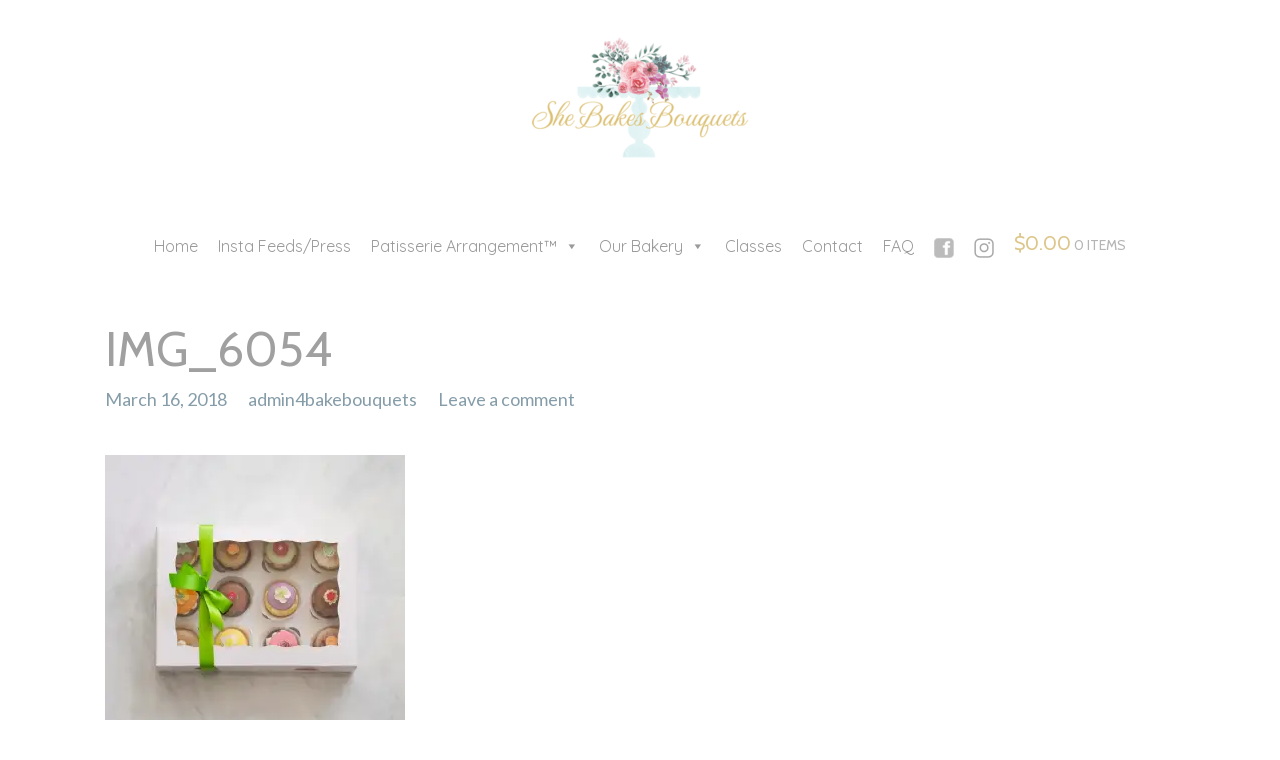

--- FILE ---
content_type: text/html; charset=UTF-8
request_url: https://shebakesbouquets.com/img_6054/
body_size: 10435
content:
<!DOCTYPE html>

<html lang="en-CA">

<head>

	<meta charset="UTF-8">

	<meta name="viewport" content="width=device-width, initial-scale=1">

	<link rel="profile" href="https://gmpg.org/xfn/11">

	<link rel="pingback" href="https://shebakesbouquets.com/xmlrpc.php">

	<link media="all" href="https://shebakesbouquets.com/wp-content/cache/autoptimize/css/autoptimize_dba989575168ec94526f25d214e3054d.css" rel="stylesheet"><link media="only screen and (max-width: 768px)" href="https://shebakesbouquets.com/wp-content/cache/autoptimize/css/autoptimize_6fe211f8bb15af76999ce9135805d7af.css" rel="stylesheet"><title>IMG_6054 &#8211; She Bakes Bouquets</title>
<meta name='robots' content='max-image-preview:large' />
	
	<script>window._wca = window._wca || [];</script>
<link rel='dns-prefetch' href='//stats.wp.com' />
<link rel='dns-prefetch' href='//secure.gravatar.com' />
<link rel='dns-prefetch' href='//fonts.googleapis.com' />
<link rel='dns-prefetch' href='//fonts.gstatic.com' />
<link rel='dns-prefetch' href='//ajax.googleapis.com' />
<link rel='dns-prefetch' href='//apis.google.com' />
<link rel='dns-prefetch' href='//google-analytics.com' />
<link rel='dns-prefetch' href='//www.google-analytics.com' />
<link rel='dns-prefetch' href='//ssl.google-analytics.com' />
<link rel='dns-prefetch' href='//youtube.com' />
<link rel='dns-prefetch' href='//s.gravatar.com' />
<link rel='dns-prefetch' href='//v0.wordpress.com' />
<link rel='preconnect' href='//i0.wp.com' />
<link rel='preconnect' href='//c0.wp.com' />
<link href='https://fonts.googleapis.com' rel='preconnect' />
<link href='//fonts.gstatic.com' crossorigin='' rel='preconnect' />
<link rel="alternate" type="application/rss+xml" title="She Bakes Bouquets &raquo; Feed" href="https://shebakesbouquets.com/feed/" />
<link rel="alternate" type="application/rss+xml" title="She Bakes Bouquets &raquo; Comments Feed" href="https://shebakesbouquets.com/comments/feed/" />
<link rel="alternate" type="application/rss+xml" title="She Bakes Bouquets &raquo; IMG_6054 Comments Feed" href="https://shebakesbouquets.com/feed/?attachment_id=1325" />
<script type="text/javascript">
/* <![CDATA[ */
window._wpemojiSettings = {"baseUrl":"https:\/\/s.w.org\/images\/core\/emoji\/16.0.1\/72x72\/","ext":".png","svgUrl":"https:\/\/s.w.org\/images\/core\/emoji\/16.0.1\/svg\/","svgExt":".svg","source":{"concatemoji":"https:\/\/shebakesbouquets.com\/wp-includes\/js\/wp-emoji-release.min.js?ver=6.8.3"}};
/*! This file is auto-generated */
!function(s,n){var o,i,e;function c(e){try{var t={supportTests:e,timestamp:(new Date).valueOf()};sessionStorage.setItem(o,JSON.stringify(t))}catch(e){}}function p(e,t,n){e.clearRect(0,0,e.canvas.width,e.canvas.height),e.fillText(t,0,0);var t=new Uint32Array(e.getImageData(0,0,e.canvas.width,e.canvas.height).data),a=(e.clearRect(0,0,e.canvas.width,e.canvas.height),e.fillText(n,0,0),new Uint32Array(e.getImageData(0,0,e.canvas.width,e.canvas.height).data));return t.every(function(e,t){return e===a[t]})}function u(e,t){e.clearRect(0,0,e.canvas.width,e.canvas.height),e.fillText(t,0,0);for(var n=e.getImageData(16,16,1,1),a=0;a<n.data.length;a++)if(0!==n.data[a])return!1;return!0}function f(e,t,n,a){switch(t){case"flag":return n(e,"\ud83c\udff3\ufe0f\u200d\u26a7\ufe0f","\ud83c\udff3\ufe0f\u200b\u26a7\ufe0f")?!1:!n(e,"\ud83c\udde8\ud83c\uddf6","\ud83c\udde8\u200b\ud83c\uddf6")&&!n(e,"\ud83c\udff4\udb40\udc67\udb40\udc62\udb40\udc65\udb40\udc6e\udb40\udc67\udb40\udc7f","\ud83c\udff4\u200b\udb40\udc67\u200b\udb40\udc62\u200b\udb40\udc65\u200b\udb40\udc6e\u200b\udb40\udc67\u200b\udb40\udc7f");case"emoji":return!a(e,"\ud83e\udedf")}return!1}function g(e,t,n,a){var r="undefined"!=typeof WorkerGlobalScope&&self instanceof WorkerGlobalScope?new OffscreenCanvas(300,150):s.createElement("canvas"),o=r.getContext("2d",{willReadFrequently:!0}),i=(o.textBaseline="top",o.font="600 32px Arial",{});return e.forEach(function(e){i[e]=t(o,e,n,a)}),i}function t(e){var t=s.createElement("script");t.src=e,t.defer=!0,s.head.appendChild(t)}"undefined"!=typeof Promise&&(o="wpEmojiSettingsSupports",i=["flag","emoji"],n.supports={everything:!0,everythingExceptFlag:!0},e=new Promise(function(e){s.addEventListener("DOMContentLoaded",e,{once:!0})}),new Promise(function(t){var n=function(){try{var e=JSON.parse(sessionStorage.getItem(o));if("object"==typeof e&&"number"==typeof e.timestamp&&(new Date).valueOf()<e.timestamp+604800&&"object"==typeof e.supportTests)return e.supportTests}catch(e){}return null}();if(!n){if("undefined"!=typeof Worker&&"undefined"!=typeof OffscreenCanvas&&"undefined"!=typeof URL&&URL.createObjectURL&&"undefined"!=typeof Blob)try{var e="postMessage("+g.toString()+"("+[JSON.stringify(i),f.toString(),p.toString(),u.toString()].join(",")+"));",a=new Blob([e],{type:"text/javascript"}),r=new Worker(URL.createObjectURL(a),{name:"wpTestEmojiSupports"});return void(r.onmessage=function(e){c(n=e.data),r.terminate(),t(n)})}catch(e){}c(n=g(i,f,p,u))}t(n)}).then(function(e){for(var t in e)n.supports[t]=e[t],n.supports.everything=n.supports.everything&&n.supports[t],"flag"!==t&&(n.supports.everythingExceptFlag=n.supports.everythingExceptFlag&&n.supports[t]);n.supports.everythingExceptFlag=n.supports.everythingExceptFlag&&!n.supports.flag,n.DOMReady=!1,n.readyCallback=function(){n.DOMReady=!0}}).then(function(){return e}).then(function(){var e;n.supports.everything||(n.readyCallback(),(e=n.source||{}).concatemoji?t(e.concatemoji):e.wpemoji&&e.twemoji&&(t(e.twemoji),t(e.wpemoji)))}))}((window,document),window._wpemojiSettings);
/* ]]> */
</script>

<link rel='stylesheet' id='dashicons-css' href='https://shebakesbouquets.com/wp-includes/css/dashicons.min.css?ver=6.8.3' type='text/css' media='all' />




















<link rel='stylesheet' id='megamenu-css' href='https://shebakesbouquets.com/wp-content/cache/autoptimize/css/autoptimize_single_1986fac3a0582792e7a7ddd0fe4e841a.css?ver=c3efae' type='text/css' media='all' />
<link rel='stylesheet' id='megamenu-google-fonts-css' href='//fonts.googleapis.com/css?family=Quicksand%3A400%2C700&#038;ver=6.8.3' type='text/css' media='all' />





<link rel='stylesheet' id='uptown-style-fonts-css' href='//fonts.googleapis.com/css?family=Playfair+Display%3A300%2C400%2C700%7CCabin%3A300%2C400%2C700%7CLato%3A300%2C400%2C700&#038;subset=latin&#038;ver=6.8.3' type='text/css' media='all' />

<script type="text/template" id="tmpl-variation-template">
	<div class="woocommerce-variation-description">{{{ data.variation.variation_description }}}</div>
	<div class="woocommerce-variation-price">{{{ data.variation.price_html }}}</div>
	<div class="woocommerce-variation-availability">{{{ data.variation.availability_html }}}</div>
</script>
<script type="text/template" id="tmpl-unavailable-variation-template">
	<p role="alert">Sorry, this product is unavailable. Please choose a different combination.</p>
</script>
<script type="text/javascript" src="https://shebakesbouquets.com/wp-includes/js/jquery/jquery.min.js?ver=3.7.1" id="jquery-core-js"></script>


<script type="text/javascript" id="wp-util-js-extra">
/* <![CDATA[ */
var _wpUtilSettings = {"ajax":{"url":"\/wp-admin\/admin-ajax.php"}};
/* ]]> */
</script>




<script type="text/javascript" id="wc-add-to-cart-js-extra">
/* <![CDATA[ */
var wc_add_to_cart_params = {"ajax_url":"\/wp-admin\/admin-ajax.php","wc_ajax_url":"\/?wc-ajax=%%endpoint%%","i18n_view_cart":"View cart","cart_url":"https:\/\/shebakesbouquets.com\/cart\/","is_cart":"","cart_redirect_after_add":"yes"};
/* ]]> */
</script>


<script type="text/javascript" id="woocommerce-js-extra">
/* <![CDATA[ */
var woocommerce_params = {"ajax_url":"\/wp-admin\/admin-ajax.php","wc_ajax_url":"\/?wc-ajax=%%endpoint%%","i18n_password_show":"Show password","i18n_password_hide":"Hide password"};
/* ]]> */
</script>

<script type="text/javascript" src="https://stats.wp.com/s-202604.js" id="woocommerce-analytics-js" defer="defer" data-wp-strategy="defer"></script>
<link rel="https://api.w.org/" href="https://shebakesbouquets.com/wp-json/" /><link rel="alternate" title="JSON" type="application/json" href="https://shebakesbouquets.com/wp-json/wp/v2/media/1325" /><link rel="EditURI" type="application/rsd+xml" title="RSD" href="https://shebakesbouquets.com/xmlrpc.php?rsd" />
<meta name="generator" content="WordPress 6.8.3" />
<meta name="generator" content="WooCommerce 10.4.3" />
<link rel='shortlink' href='https://wp.me/a9hPBi-ln' />
<link rel="alternate" title="oEmbed (JSON)" type="application/json+oembed" href="https://shebakesbouquets.com/wp-json/oembed/1.0/embed?url=https%3A%2F%2Fshebakesbouquets.com%2Fimg_6054%2F" />
<link rel="alternate" title="oEmbed (XML)" type="text/xml+oembed" href="https://shebakesbouquets.com/wp-json/oembed/1.0/embed?url=https%3A%2F%2Fshebakesbouquets.com%2Fimg_6054%2F&#038;format=xml" />
	<link rel="preconnect" href="https://fonts.googleapis.com">
	<link rel="preconnect" href="https://fonts.gstatic.com">
	<link href='https://fonts.googleapis.com/css2?display=swap&family=Dancing+Script&family=Quicksand:wght@300&family=Great+Vibes&family=Abhaya+Libre' rel='stylesheet'>	
			<noscript><style>.woocommerce-product-gallery{ opacity: 1 !important; }</style></noscript>
	<meta name="generator" content="Powered by Slider Revolution 6.4.11 - responsive, Mobile-Friendly Slider Plugin for WordPress with comfortable drag and drop interface." />

<!-- Jetpack Open Graph Tags -->
<meta property="og:type" content="article" />
<meta property="og:title" content="IMG_6054" />
<meta property="og:url" content="https://shebakesbouquets.com/img_6054/" />
<meta property="og:description" content="Visit the post for more." />
<meta property="article:published_time" content="2018-03-17T00:12:43+00:00" />
<meta property="article:modified_time" content="2018-03-17T00:12:43+00:00" />
<meta property="og:site_name" content="She Bakes Bouquets" />
<meta property="og:image" content="https://shebakesbouquets.com/wp-content/uploads/2018/03/IMG_6054.jpg" />
<meta property="og:image:alt" content="" />
<meta name="twitter:text:title" content="IMG_6054" />
<meta name="twitter:image" content="https://i0.wp.com/shebakesbouquets.com/wp-content/uploads/2018/03/IMG_6054.jpg?fit=1200%2C1200&#038;ssl=1&#038;w=640" />
<meta name="twitter:card" content="summary_large_image" />
<meta name="twitter:description" content="Visit the post for more." />

<!-- End Jetpack Open Graph Tags -->
<link rel="icon" href="https://i0.wp.com/shebakesbouquets.com/wp-content/uploads/2018/04/favicon-16x16.png?fit=16%2C16&#038;ssl=1" sizes="32x32" />
<link rel="icon" href="https://i0.wp.com/shebakesbouquets.com/wp-content/uploads/2018/04/favicon-16x16.png?fit=16%2C16&#038;ssl=1" sizes="192x192" />
<link rel="apple-touch-icon" href="https://i0.wp.com/shebakesbouquets.com/wp-content/uploads/2018/04/favicon-16x16.png?fit=16%2C16&#038;ssl=1" />
<meta name="msapplication-TileImage" content="https://i0.wp.com/shebakesbouquets.com/wp-content/uploads/2018/04/favicon-16x16.png?fit=16%2C16&#038;ssl=1" />

		
			
	

</head>

<body data-rsssl=1 class="attachment wp-singular attachment-template-default single single-attachment postid-1325 attachmentid-1325 attachment-jpeg wp-custom-logo wp-theme-primer wp-child-theme-uptown-style theme-primer fl-builder-lite-2-9-4-2 fl-no-js woocommerce-no-js mega-menu-primary primer-woocommerce-l10n layout-two-column-default">

	
	<div id="page" class="hfeed site">

		<a class="skip-link screen-reader-text" href="#content">Skip to content</a>

		
		<header id="masthead" class="site-header" role="banner">

			
			<div class="site-header-wrapper">

				
<div class="site-title-wrapper">

	<a href="https://shebakesbouquets.com/" class="custom-logo-link" rel="home"><img width="250" height="131" src="https://i0.wp.com/shebakesbouquets.com/wp-content/uploads/2018/04/cropped-cropped-She-Bakes-Bouquets-logo-e1508998970701_6c321608b36723f96a4da7755a6c630d.png?fit=250%2C131&amp;ssl=1" class="custom-logo" alt="She Bakes Bouquets" decoding="async" data-attachment-id="1673" data-permalink="https://shebakesbouquets.com/cropped-cropped-she-bakes-bouquets-logo-e1508998970701_6c321608b36723f96a4da7755a6c630d-png/" data-orig-file="https://i0.wp.com/shebakesbouquets.com/wp-content/uploads/2018/04/cropped-cropped-She-Bakes-Bouquets-logo-e1508998970701_6c321608b36723f96a4da7755a6c630d.png?fit=250%2C131&amp;ssl=1" data-orig-size="250,131" data-comments-opened="1" data-image-meta="{&quot;aperture&quot;:&quot;0&quot;,&quot;credit&quot;:&quot;&quot;,&quot;camera&quot;:&quot;&quot;,&quot;caption&quot;:&quot;&quot;,&quot;created_timestamp&quot;:&quot;0&quot;,&quot;copyright&quot;:&quot;&quot;,&quot;focal_length&quot;:&quot;0&quot;,&quot;iso&quot;:&quot;0&quot;,&quot;shutter_speed&quot;:&quot;0&quot;,&quot;title&quot;:&quot;&quot;,&quot;orientation&quot;:&quot;0&quot;}" data-image-title="cropped-cropped-She-Bakes-Bouquets-logo-e1508998970701_6c321608b36723f96a4da7755a6c630d.png" data-image-description="&lt;p&gt;https://shebakesbouquets.com/wp-content/uploads/2018/04/cropped-cropped-She-Bakes-Bouquets-logo-e1508998970701_6c321608b36723f96a4da7755a6c630d.png&lt;/p&gt;
" data-image-caption="" data-medium-file="https://i0.wp.com/shebakesbouquets.com/wp-content/uploads/2018/04/cropped-cropped-She-Bakes-Bouquets-logo-e1508998970701_6c321608b36723f96a4da7755a6c630d.png?fit=250%2C131&amp;ssl=1" data-large-file="https://i0.wp.com/shebakesbouquets.com/wp-content/uploads/2018/04/cropped-cropped-She-Bakes-Bouquets-logo-e1508998970701_6c321608b36723f96a4da7755a6c630d.png?fit=250%2C131&amp;ssl=1" /></a>
	<div class="site-title"><a href="https://shebakesbouquets.com/" rel="home">She Bakes Bouquets</a></div>
	<div class="site-description">House Of Patisserie Arrangements Bakeshop Calgary</div>
</div><!-- .site-title-wrapper -->

<div class="main-navigation-container">

	
<div class="menu-toggle" id="menu-toggle">
	<div></div>
	<div></div>
	<div></div>
</div><!-- #menu-toggle -->

	<nav id="site-navigation" class="main-navigation">

		<div id="mega-menu-wrap-primary" class="mega-menu-wrap"><div class="mega-menu-toggle"><div class="mega-toggle-blocks-left"></div><div class="mega-toggle-blocks-center"><div class='mega-toggle-block mega-menu-toggle-block mega-toggle-block-1' id='mega-toggle-block-1' tabindex='0'><button class='mega-toggle-standard mega-toggle-label' aria-expanded='false'><span class='mega-toggle-label-closed'>MENU</span><span class='mega-toggle-label-open'>MENU</span></button></div></div><div class="mega-toggle-blocks-right"></div></div><ul id="mega-menu-primary" class="mega-menu max-mega-menu mega-menu-horizontal mega-no-js" data-event="hover_intent" data-effect="fade_up" data-effect-speed="200" data-effect-mobile="disabled" data-effect-speed-mobile="0" data-mobile-force-width="false" data-second-click="go" data-document-click="collapse" data-vertical-behaviour="standard" data-breakpoint="600" data-unbind="true" data-mobile-state="collapse_all" data-mobile-direction="vertical" data-hover-intent-timeout="300" data-hover-intent-interval="100"><li class="mega-menu-item mega-menu-item-type-post_type mega-menu-item-object-page mega-menu-item-home mega-align-bottom-left mega-menu-flyout mega-menu-item-170 menu-item" id="mega-menu-item-170"><a class="mega-menu-link" href="https://shebakesbouquets.com/" tabindex="0">Home</a></li><li class="mega-menu-item mega-menu-item-type-custom mega-menu-item-object-custom mega-align-bottom-left mega-menu-flyout mega-menu-item-388 menu-item" id="mega-menu-item-388"><a class="mega-menu-link" href="https://shebakesbouquets.com/insta-feeds" tabindex="0">Insta Feeds/Press</a></li><li class="mega-menu-item mega-menu-item-type-custom mega-menu-item-object-custom mega-menu-megamenu mega-menu-item-has-children mega-align-bottom-left mega-menu-megamenu mega-menu-item-510 menu-item" id="mega-menu-item-510"><a class="mega-menu-link" href="#" aria-expanded="false" tabindex="0">Patisserie Arrangement™<span class="mega-indicator" aria-hidden="true"></span></a>
<ul class="mega-sub-menu">
<li class="mega-menu-item mega-menu-item-type-widget widget_media_image mega-menu-column-standard mega-menu-columns-1-of-3 mega-menu-item-media_image-17 menu-item" style="--columns:3; --span:1" id="mega-menu-item-media_image-17"><h4 class="mega-block-title">French Macaron</h4><a href="https://shebakesbouquets.com/french-macaron/"><img width="179" height="179" src="https://i0.wp.com/shebakesbouquets.com/wp-content/uploads/2018/02/IMG_5923.jpg?fit=179%2C179&amp;ssl=1" class="image wp-image-1117  attachment-179x179 size-179x179" alt="" style="max-width: 100%; height: auto;" decoding="async" srcset="https://i0.wp.com/shebakesbouquets.com/wp-content/uploads/2018/02/IMG_5923.jpg?w=500&amp;ssl=1 500w, https://i0.wp.com/shebakesbouquets.com/wp-content/uploads/2018/02/IMG_5923.jpg?resize=300%2C300&amp;ssl=1 300w, https://i0.wp.com/shebakesbouquets.com/wp-content/uploads/2018/02/IMG_5923.jpg?resize=150%2C150&amp;ssl=1 150w, https://i0.wp.com/shebakesbouquets.com/wp-content/uploads/2018/02/IMG_5923.jpg?resize=100%2C100&amp;ssl=1 100w" sizes="(max-width: 179px) 100vw, 179px" data-attachment-id="1117" data-permalink="https://shebakesbouquets.com/img_5923/" data-orig-file="https://i0.wp.com/shebakesbouquets.com/wp-content/uploads/2018/02/IMG_5923.jpg?fit=500%2C500&amp;ssl=1" data-orig-size="500,500" data-comments-opened="1" data-image-meta="{&quot;aperture&quot;:&quot;0&quot;,&quot;credit&quot;:&quot;&quot;,&quot;camera&quot;:&quot;&quot;,&quot;caption&quot;:&quot;&quot;,&quot;created_timestamp&quot;:&quot;0&quot;,&quot;copyright&quot;:&quot;&quot;,&quot;focal_length&quot;:&quot;0&quot;,&quot;iso&quot;:&quot;0&quot;,&quot;shutter_speed&quot;:&quot;0&quot;,&quot;title&quot;:&quot;&quot;,&quot;orientation&quot;:&quot;0&quot;}" data-image-title="IMG_5923" data-image-description="" data-image-caption="" data-medium-file="https://i0.wp.com/shebakesbouquets.com/wp-content/uploads/2018/02/IMG_5923.jpg?fit=300%2C300&amp;ssl=1" data-large-file="https://i0.wp.com/shebakesbouquets.com/wp-content/uploads/2018/02/IMG_5923.jpg?fit=500%2C500&amp;ssl=1" /></a></li><li class="mega-menu-item mega-menu-item-type-widget widget_media_image mega-menu-column-standard mega-menu-columns-1-of-3 mega-menu-item-media_image-16 menu-item" style="--columns:3; --span:1" id="mega-menu-item-media_image-16"><h4 class="mega-block-title">Marsh-Moelleux</h4><a href="https://shebakesbouquets.com/marshmallows"><img width="179" height="179" src="https://i0.wp.com/shebakesbouquets.com/wp-content/uploads/2018/09/Marshmallows-She-bakes-bouquetsPatisserie-arrangement-6.png?fit=179%2C179&amp;ssl=1" class="image wp-image-1879  attachment-179x179 size-179x179" alt="" style="max-width: 100%; height: auto;" decoding="async" srcset="https://i0.wp.com/shebakesbouquets.com/wp-content/uploads/2018/09/Marshmallows-She-bakes-bouquetsPatisserie-arrangement-6.png?w=500&amp;ssl=1 500w, https://i0.wp.com/shebakesbouquets.com/wp-content/uploads/2018/09/Marshmallows-She-bakes-bouquetsPatisserie-arrangement-6.png?resize=150%2C150&amp;ssl=1 150w, https://i0.wp.com/shebakesbouquets.com/wp-content/uploads/2018/09/Marshmallows-She-bakes-bouquetsPatisserie-arrangement-6.png?resize=300%2C300&amp;ssl=1 300w, https://i0.wp.com/shebakesbouquets.com/wp-content/uploads/2018/09/Marshmallows-She-bakes-bouquetsPatisserie-arrangement-6.png?resize=100%2C100&amp;ssl=1 100w" sizes="(max-width: 179px) 100vw, 179px" data-attachment-id="1879" data-permalink="https://shebakesbouquets.com/marshmallows-she-bakes-bouquetspatisserie-arrangement-6/" data-orig-file="https://i0.wp.com/shebakesbouquets.com/wp-content/uploads/2018/09/Marshmallows-She-bakes-bouquetsPatisserie-arrangement-6.png?fit=500%2C500&amp;ssl=1" data-orig-size="500,500" data-comments-opened="1" data-image-meta="{&quot;aperture&quot;:&quot;0&quot;,&quot;credit&quot;:&quot;&quot;,&quot;camera&quot;:&quot;&quot;,&quot;caption&quot;:&quot;&quot;,&quot;created_timestamp&quot;:&quot;0&quot;,&quot;copyright&quot;:&quot;&quot;,&quot;focal_length&quot;:&quot;0&quot;,&quot;iso&quot;:&quot;0&quot;,&quot;shutter_speed&quot;:&quot;0&quot;,&quot;title&quot;:&quot;&quot;,&quot;orientation&quot;:&quot;0&quot;}" data-image-title="Marshmallows-She-bakes-bouquetsPatisserie-arrangement-6" data-image-description="" data-image-caption="" data-medium-file="https://i0.wp.com/shebakesbouquets.com/wp-content/uploads/2018/09/Marshmallows-She-bakes-bouquetsPatisserie-arrangement-6.png?fit=300%2C300&amp;ssl=1" data-large-file="https://i0.wp.com/shebakesbouquets.com/wp-content/uploads/2018/09/Marshmallows-She-bakes-bouquetsPatisserie-arrangement-6.png?fit=500%2C500&amp;ssl=1" /></a></li><li class="mega-menu-item mega-menu-item-type-widget widget_media_image mega-menu-column-standard mega-menu-columns-1-of-3 mega-menu-item-media_image-7 menu-item" style="--columns:3; --span:1" id="mega-menu-item-media_image-7"><h4 class="mega-block-title">Mini PetitCake Hat Box</h4><a href="https://shebakesbouquets.com/product/mini-petitcake-hat-box/"><img width="179" height="179" src="https://i0.wp.com/shebakesbouquets.com/wp-content/uploads/2018/02/IMG_5980.jpg?fit=179%2C179&amp;ssl=1" class="image wp-image-1179  attachment-179x179 size-179x179" alt="" style="max-width: 100%; height: auto;" decoding="async" srcset="https://i0.wp.com/shebakesbouquets.com/wp-content/uploads/2018/02/IMG_5980.jpg?w=500&amp;ssl=1 500w, https://i0.wp.com/shebakesbouquets.com/wp-content/uploads/2018/02/IMG_5980.jpg?resize=300%2C300&amp;ssl=1 300w, https://i0.wp.com/shebakesbouquets.com/wp-content/uploads/2018/02/IMG_5980.jpg?resize=150%2C150&amp;ssl=1 150w, https://i0.wp.com/shebakesbouquets.com/wp-content/uploads/2018/02/IMG_5980.jpg?resize=100%2C100&amp;ssl=1 100w" sizes="(max-width: 179px) 100vw, 179px" data-attachment-id="1179" data-permalink="https://shebakesbouquets.com/img_5980/" data-orig-file="https://i0.wp.com/shebakesbouquets.com/wp-content/uploads/2018/02/IMG_5980.jpg?fit=500%2C500&amp;ssl=1" data-orig-size="500,500" data-comments-opened="1" data-image-meta="{&quot;aperture&quot;:&quot;2.8&quot;,&quot;credit&quot;:&quot;HOBBE Baptiste&quot;,&quot;camera&quot;:&quot;Canon EOS 7D&quot;,&quot;caption&quot;:&quot;&quot;,&quot;created_timestamp&quot;:&quot;1519491778&quot;,&quot;copyright&quot;:&quot;HOBBE Baptiste&quot;,&quot;focal_length&quot;:&quot;100&quot;,&quot;iso&quot;:&quot;100&quot;,&quot;shutter_speed&quot;:&quot;0.3&quot;,&quot;title&quot;:&quot;&quot;,&quot;orientation&quot;:&quot;1&quot;}" data-image-title="IMG_5980" data-image-description="" data-image-caption="" data-medium-file="https://i0.wp.com/shebakesbouquets.com/wp-content/uploads/2018/02/IMG_5980.jpg?fit=300%2C300&amp;ssl=1" data-large-file="https://i0.wp.com/shebakesbouquets.com/wp-content/uploads/2018/02/IMG_5980.jpg?fit=500%2C500&amp;ssl=1" /></a></li></ul>
</li><li class="mega-menu-item mega-menu-item-type-custom mega-menu-item-object-custom mega-menu-megamenu mega-menu-item-has-children mega-align-bottom-left mega-menu-megamenu mega-menu-item-893 menu-item" id="mega-menu-item-893"><a class="mega-menu-link" href="#" aria-expanded="false" tabindex="0">Our Bakery<span class="mega-indicator" aria-hidden="true"></span></a>
<ul class="mega-sub-menu">
<li class="mega-menu-item mega-menu-item-type-widget widget_media_image mega-menu-column-standard mega-menu-columns-1-of-3 mega-menu-item-media_image-12 menu-item" style="--columns:3; --span:1" id="mega-menu-item-media_image-12"><h4 class="mega-block-title">Cream Tarts</h4><a href="https://shebakesbouquets.com/cream-tart/"><img width="300" height="300" src="https://i0.wp.com/shebakesbouquets.com/wp-content/uploads/2018/03/IMG_6059.png?fit=300%2C300&amp;ssl=1" class="image wp-image-1328  attachment-medium size-medium" alt="" style="max-width: 100%; height: auto;" decoding="async" fetchpriority="high" srcset="https://i0.wp.com/shebakesbouquets.com/wp-content/uploads/2018/03/IMG_6059.png?w=500&amp;ssl=1 500w, https://i0.wp.com/shebakesbouquets.com/wp-content/uploads/2018/03/IMG_6059.png?resize=300%2C300&amp;ssl=1 300w, https://i0.wp.com/shebakesbouquets.com/wp-content/uploads/2018/03/IMG_6059.png?resize=150%2C150&amp;ssl=1 150w, https://i0.wp.com/shebakesbouquets.com/wp-content/uploads/2018/03/IMG_6059.png?resize=100%2C100&amp;ssl=1 100w, https://i0.wp.com/shebakesbouquets.com/wp-content/uploads/2018/03/IMG_6059.png?resize=215%2C215&amp;ssl=1 215w" sizes="(max-width: 300px) 100vw, 300px" data-attachment-id="1328" data-permalink="https://shebakesbouquets.com/home/img_6059/" data-orig-file="https://i0.wp.com/shebakesbouquets.com/wp-content/uploads/2018/03/IMG_6059.png?fit=500%2C500&amp;ssl=1" data-orig-size="500,500" data-comments-opened="1" data-image-meta="{&quot;aperture&quot;:&quot;0&quot;,&quot;credit&quot;:&quot;&quot;,&quot;camera&quot;:&quot;&quot;,&quot;caption&quot;:&quot;&quot;,&quot;created_timestamp&quot;:&quot;0&quot;,&quot;copyright&quot;:&quot;&quot;,&quot;focal_length&quot;:&quot;0&quot;,&quot;iso&quot;:&quot;0&quot;,&quot;shutter_speed&quot;:&quot;0&quot;,&quot;title&quot;:&quot;&quot;,&quot;orientation&quot;:&quot;0&quot;}" data-image-title="IMG_6059" data-image-description="" data-image-caption="" data-medium-file="https://i0.wp.com/shebakesbouquets.com/wp-content/uploads/2018/03/IMG_6059.png?fit=300%2C300&amp;ssl=1" data-large-file="https://i0.wp.com/shebakesbouquets.com/wp-content/uploads/2018/03/IMG_6059.png?fit=500%2C500&amp;ssl=1" /></a></li><li class="mega-menu-item mega-menu-item-type-widget widget_media_image mega-menu-column-standard mega-menu-columns-1-of-3 mega-menu-item-media_image-13 menu-item" style="--columns:3; --span:1" id="mega-menu-item-media_image-13"><h4 class="mega-block-title">Cakes &#038; Tarts</h4><a href="https://shebakesbouquets.com/cakes-tarts/"><img width="179" height="179" src="https://i0.wp.com/shebakesbouquets.com/wp-content/uploads/2018/04/IMG_5962-300x300_a65650d53acb9faa152014a75381ae7a-e1523474769847.jpg?fit=179%2C179&amp;ssl=1" class="image wp-image-1666  attachment-full size-full" alt="" style="max-width: 100%; height: auto;" decoding="async" srcset="https://i0.wp.com/shebakesbouquets.com/wp-content/uploads/2018/04/IMG_5962-300x300_a65650d53acb9faa152014a75381ae7a-e1523474769847.jpg?w=179&amp;ssl=1 179w, https://i0.wp.com/shebakesbouquets.com/wp-content/uploads/2018/04/IMG_5962-300x300_a65650d53acb9faa152014a75381ae7a-e1523474769847.jpg?resize=150%2C150&amp;ssl=1 150w, https://i0.wp.com/shebakesbouquets.com/wp-content/uploads/2018/04/IMG_5962-300x300_a65650d53acb9faa152014a75381ae7a-e1523474769847.jpg?resize=100%2C100&amp;ssl=1 100w" sizes="(max-width: 179px) 100vw, 179px" data-attachment-id="1666" data-permalink="https://shebakesbouquets.com/img_5962-300x300_a65650d53acb9faa152014a75381ae7a-2/" data-orig-file="https://i0.wp.com/shebakesbouquets.com/wp-content/uploads/2018/04/IMG_5962-300x300_a65650d53acb9faa152014a75381ae7a-e1523474769847.jpg?fit=179%2C179&amp;ssl=1" data-orig-size="179,179" data-comments-opened="1" data-image-meta="{&quot;aperture&quot;:&quot;0&quot;,&quot;credit&quot;:&quot;&quot;,&quot;camera&quot;:&quot;&quot;,&quot;caption&quot;:&quot;&quot;,&quot;created_timestamp&quot;:&quot;0&quot;,&quot;copyright&quot;:&quot;&quot;,&quot;focal_length&quot;:&quot;0&quot;,&quot;iso&quot;:&quot;0&quot;,&quot;shutter_speed&quot;:&quot;0&quot;,&quot;title&quot;:&quot;&quot;,&quot;orientation&quot;:&quot;0&quot;}" data-image-title="IMG_5962-300x300_a65650d53acb9faa152014a75381ae7a" data-image-description="" data-image-caption="" data-medium-file="https://i0.wp.com/shebakesbouquets.com/wp-content/uploads/2018/04/IMG_5962-300x300_a65650d53acb9faa152014a75381ae7a-e1523474769847.jpg?fit=179%2C179&amp;ssl=1" data-large-file="https://i0.wp.com/shebakesbouquets.com/wp-content/uploads/2018/04/IMG_5962-300x300_a65650d53acb9faa152014a75381ae7a-e1523474769847.jpg?fit=179%2C179&amp;ssl=1" /></a></li><li class="mega-menu-item mega-menu-item-type-widget widget_media_image mega-menu-column-standard mega-menu-columns-1-of-3 mega-menu-item-media_image-15 menu-item" style="--columns:3; --span:1" id="mega-menu-item-media_image-15"><h4 class="mega-block-title">Floral Cakes</h4><a href="https://shebakesbouquets.com/floral-cake/"><img width="300" height="300" src="https://i0.wp.com/shebakesbouquets.com/wp-content/uploads/2018/04/IMG_5968-300x300_d9c0d4d9a862c4093951bb7e947a13d8.jpg?fit=300%2C300&amp;ssl=1" class="image wp-image-1646  attachment-full size-full" alt="" style="max-width: 100%; height: auto;" decoding="async" srcset="https://i0.wp.com/shebakesbouquets.com/wp-content/uploads/2018/04/IMG_5968-300x300_d9c0d4d9a862c4093951bb7e947a13d8.jpg?w=300&amp;ssl=1 300w, https://i0.wp.com/shebakesbouquets.com/wp-content/uploads/2018/04/IMG_5968-300x300_d9c0d4d9a862c4093951bb7e947a13d8.jpg?resize=100%2C100&amp;ssl=1 100w" sizes="(max-width: 300px) 100vw, 300px" data-attachment-id="1646" data-permalink="https://shebakesbouquets.com/img_5968-300x300_d9c0d4d9a862c4093951bb7e947a13d8-2/" data-orig-file="https://i0.wp.com/shebakesbouquets.com/wp-content/uploads/2018/04/IMG_5968-300x300_d9c0d4d9a862c4093951bb7e947a13d8.jpg?fit=300%2C300&amp;ssl=1" data-orig-size="300,300" data-comments-opened="1" data-image-meta="{&quot;aperture&quot;:&quot;0&quot;,&quot;credit&quot;:&quot;&quot;,&quot;camera&quot;:&quot;&quot;,&quot;caption&quot;:&quot;&quot;,&quot;created_timestamp&quot;:&quot;0&quot;,&quot;copyright&quot;:&quot;&quot;,&quot;focal_length&quot;:&quot;0&quot;,&quot;iso&quot;:&quot;0&quot;,&quot;shutter_speed&quot;:&quot;0&quot;,&quot;title&quot;:&quot;&quot;,&quot;orientation&quot;:&quot;0&quot;}" data-image-title="IMG_5968-300x300_d9c0d4d9a862c4093951bb7e947a13d8" data-image-description="" data-image-caption="" data-medium-file="https://i0.wp.com/shebakesbouquets.com/wp-content/uploads/2018/04/IMG_5968-300x300_d9c0d4d9a862c4093951bb7e947a13d8.jpg?fit=300%2C300&amp;ssl=1" data-large-file="https://i0.wp.com/shebakesbouquets.com/wp-content/uploads/2018/04/IMG_5968-300x300_d9c0d4d9a862c4093951bb7e947a13d8.jpg?fit=300%2C300&amp;ssl=1" /></a></li></ul>
</li><li class="mega-menu-item mega-menu-item-type-custom mega-menu-item-object-custom mega-align-bottom-left mega-menu-flyout mega-menu-item-369 menu-item" id="mega-menu-item-369"><a class="mega-menu-link" href="https://shebakesbouquets.com/decorating-art/" tabindex="0">Classes</a></li><li class="mega-menu-item mega-menu-item-type-post_type mega-menu-item-object-page mega-align-bottom-left mega-menu-flyout mega-menu-item-171 menu-item" id="mega-menu-item-171"><a class="mega-menu-link" href="https://shebakesbouquets.com/contact/" tabindex="0">Contact</a></li><li class="mega-menu-item mega-menu-item-type-custom mega-menu-item-object-custom mega-align-bottom-left mega-menu-flyout mega-menu-item-1334 menu-item" id="mega-menu-item-1334"><a class="mega-menu-link" href="https://shebakesbouquets.com/faq/" tabindex="0">FAQ</a></li><li class="mega-menu-item mega-menu-item-type-custom mega-menu-item-object-custom mega-align-bottom-left mega-menu-flyout mega-has-icon mega-icon-left mega-hide-text mega-menu-item-1534 menu-item" id="mega-menu-item-1534"><a class="mega-custom-icon mega-menu-link" href="https://www.facebook.com/shebakesbouquets/" tabindex="0" aria-label="Facebook"></a></li><li class="mega-menu-item mega-menu-item-type-custom mega-menu-item-object-custom mega-align-bottom-left mega-menu-flyout mega-has-icon mega-icon-left mega-hide-text mega-menu-item-390 menu-item" id="mega-menu-item-390"><a class="mega-custom-icon mega-menu-link" href="https://www.instagram.com/shebakesbouquets" tabindex="0" aria-label="Instagram"></a></li><li class="primer-wc-cart-menu primer-wc-cart-menu-item menu-item menu-item-type-nav_menu_item menu-item-object-cart">
			<a>
				<span class="cart-preview-total">
					<span class="woocommerce-price-amount amount"><span class="woocommerce-Price-amount amount"><bdi><span class="woocommerce-Price-currencySymbol">&#36;</span>0.00</bdi></span></span>
				</span>
				<span class="cart-preview-count">0 items</span>
			</a>
			
			
		</li></ul></div>
	</nav><!-- #site-navigation -->

	
</div>

			</div><!-- .site-header-wrapper -->

			
		</header><!-- #masthead -->

		
<div class="hero">

	
	<div class="hero-inner">

		
<div class="page-title-container">

	<header class="page-header">

		<h2 class="page-title">Media</h2>
	</header><!-- .entry-header -->

</div><!-- .page-title-container -->

	</div>

</div>

		<div id="content" class="site-content">

<div id="primary" class="content-area">

	<main id="main" class="site-main" role="main">

	
		
<article id="post-1325" class="post-1325 attachment type-attachment status-inherit hentry">

	<div class="woocommerce"></div>
	
	
<header class="entry-header">

	<div class="entry-header-row">

		<div class="entry-header-column">

			
			
				<h1 class="entry-title">IMG_6054</h1>

			
			
		</div><!-- .entry-header-column -->

	</div><!-- .entry-header-row -->

</header><!-- .entry-header -->

	
<div class="entry-meta">

	
		<span class="posted-date">March 16, 2018</span>

	
	<span class="posted-author"><a href="https://shebakesbouquets.com/author/admin4bakebouquets/" title="Posts by admin4bakebouquets" rel="author">admin4bakebouquets</a></span>

	
		<span class="comments-number">

			<a href="https://shebakesbouquets.com/img_6054/#respond" class="comments-link" >Leave a comment</a>
		</span>

	
</div><!-- .entry-meta -->

	
		
<div class="entry-content">

	<p class="attachment"><a href="https://i0.wp.com/shebakesbouquets.com/wp-content/uploads/2018/03/IMG_6054.jpg?ssl=1"><img decoding="async" width="300" height="300" src="https://i0.wp.com/shebakesbouquets.com/wp-content/uploads/2018/03/IMG_6054.jpg?fit=300%2C300&amp;ssl=1" class="attachment-medium size-medium" alt="" srcset="https://i0.wp.com/shebakesbouquets.com/wp-content/uploads/2018/03/IMG_6054.jpg?w=3190&amp;ssl=1 3190w, https://i0.wp.com/shebakesbouquets.com/wp-content/uploads/2018/03/IMG_6054.jpg?resize=300%2C300&amp;ssl=1 300w, https://i0.wp.com/shebakesbouquets.com/wp-content/uploads/2018/03/IMG_6054.jpg?resize=150%2C150&amp;ssl=1 150w, https://i0.wp.com/shebakesbouquets.com/wp-content/uploads/2018/03/IMG_6054.jpg?resize=768%2C768&amp;ssl=1 768w, https://i0.wp.com/shebakesbouquets.com/wp-content/uploads/2018/03/IMG_6054.jpg?resize=1024%2C1024&amp;ssl=1 1024w, https://i0.wp.com/shebakesbouquets.com/wp-content/uploads/2018/03/IMG_6054.jpg?resize=1600%2C1600&amp;ssl=1 1600w, https://i0.wp.com/shebakesbouquets.com/wp-content/uploads/2018/03/IMG_6054.jpg?resize=600%2C600&amp;ssl=1 600w, https://i0.wp.com/shebakesbouquets.com/wp-content/uploads/2018/03/IMG_6054.jpg?resize=100%2C100&amp;ssl=1 100w, https://i0.wp.com/shebakesbouquets.com/wp-content/uploads/2018/03/IMG_6054.jpg?w=1376 1376w, https://i0.wp.com/shebakesbouquets.com/wp-content/uploads/2018/03/IMG_6054.jpg?w=2064 2064w" sizes="(max-width: 300px) 100vw, 300px" data-attachment-id="1325" data-permalink="https://shebakesbouquets.com/img_6054/" data-orig-file="https://i0.wp.com/shebakesbouquets.com/wp-content/uploads/2018/03/IMG_6054.jpg?fit=3190%2C3190&amp;ssl=1" data-orig-size="3190,3190" data-comments-opened="1" data-image-meta="{&quot;aperture&quot;:&quot;0&quot;,&quot;credit&quot;:&quot;&quot;,&quot;camera&quot;:&quot;&quot;,&quot;caption&quot;:&quot;&quot;,&quot;created_timestamp&quot;:&quot;0&quot;,&quot;copyright&quot;:&quot;&quot;,&quot;focal_length&quot;:&quot;0&quot;,&quot;iso&quot;:&quot;0&quot;,&quot;shutter_speed&quot;:&quot;0&quot;,&quot;title&quot;:&quot;&quot;,&quot;orientation&quot;:&quot;0&quot;}" data-image-title="IMG_6054" data-image-description="" data-image-caption="" data-medium-file="https://i0.wp.com/shebakesbouquets.com/wp-content/uploads/2018/03/IMG_6054.jpg?fit=300%2C300&amp;ssl=1" data-large-file="https://i0.wp.com/shebakesbouquets.com/wp-content/uploads/2018/03/IMG_6054.jpg?fit=688%2C688&amp;ssl=1" /></a></p>

</div><!-- .entry-content -->

	
	
<footer class="entry-footer">

	<div class="entry-footer-right">

		
	</div>

	
</footer><!-- .entry-footer -->

	
</article><!-- #post-## -->

		
	<nav class="navigation post-navigation" aria-label="Posts">
		<h2 class="screen-reader-text">Post navigation</h2>
		<div class="nav-links"><div class="nav-previous"><a href="https://shebakesbouquets.com/img_6054/" rel="prev">&larr; IMG_6054</a></div></div>
	</nav>
		
			
<div id="comments" class="comments-area">

	
	
		<div id="respond" class="comment-respond">
		<h3 id="reply-title" class="comment-reply-title">Leave a Reply <small><a rel="nofollow" id="cancel-comment-reply-link" href="/img_6054/#respond" style="display:none;">Cancel reply</a></small></h3><form action="https://shebakesbouquets.com/wp-comments-post.php" method="post" id="commentform" class="comment-form"><p class="comment-notes"><span id="email-notes">Your email address will not be published.</span> <span class="required-field-message">Required fields are marked <span class="required">*</span></span></p><p class="comment-form-comment"><label for="comment">Comment <span class="required">*</span></label> <textarea id="comment" name="comment" cols="45" rows="8" maxlength="65525" required></textarea></p><p class="comment-form-author"><label for="author">Name <span class="required">*</span></label> <input id="author" name="author" type="text" value="" size="30" maxlength="245" autocomplete="name" required /></p>
<p class="comment-form-email"><label for="email">Email <span class="required">*</span></label> <input id="email" name="email" type="email" value="" size="30" maxlength="100" aria-describedby="email-notes" autocomplete="email" required /></p>
<p class="comment-form-url"><label for="url">Website</label> <input id="url" name="url" type="url" value="" size="30" maxlength="200" autocomplete="url" /></p>
		<div hidden class="wpsec_captcha_wrapper">
			<div class="wpsec_captcha_image"></div>
			<label for="wpsec_captcha_answer">
			Type in the text displayed above			</label>
			<input type="text" class="wpsec_captcha_answer" name="wpsec_captcha_answer" value=""/>
		</div>
		<p class="form-submit"><input name="submit" type="submit" id="submit" class="submit" value="Post Comment" /> <input type='hidden' name='comment_post_ID' value='1325' id='comment_post_ID' />
<input type='hidden' name='comment_parent' id='comment_parent' value='0' />
</p></form>	</div><!-- #respond -->
	
</div><!-- #comments -->

		
	
	</main><!-- #main -->

</div><!-- #primary -->




		</div><!-- #content -->

		
		<footer id="colophon" class="site-footer">

			<div class="site-footer-inner">

					<div class="footer-widget-area columns-2">

	
		<div class="footer-widget">

			<aside id="custom_html-2" class="widget_text widget widget_custom_html"><div class="textwidget custom-html-widget"></div></aside>
		</div>

	
		<div class="footer-widget">

			<aside id="custom_html-3" class="widget_text widget widget_custom_html"><div class="textwidget custom-html-widget"></div></aside>
		</div>

	
	</div>
	
			</div><!-- .site-footer-inner -->

		</footer><!-- #colophon -->

		
<div class="site-info-wrapper">

	<div class="site-info">

		<div class="site-info-inner">

			
<div class="site-info-text">

	Copyright © 2018 She Bakes Bouquets | Site Made By <a href="https://www.gotopress.ca">Gotopress.ca</a>
</div>

		</div><!-- .site-info-inner -->

	</div><!-- .site-info -->

</div><!-- .site-info-wrapper -->

	</div><!-- #page -->

	<script type="speculationrules">
{"prefetch":[{"source":"document","where":{"and":[{"href_matches":"\/*"},{"not":{"href_matches":["\/wp-*.php","\/wp-admin\/*","\/wp-content\/uploads\/*","\/wp-content\/*","\/wp-content\/plugins\/*","\/wp-content\/themes\/uptown-style\/*","\/wp-content\/themes\/primer\/*","\/*\\?(.+)"]}},{"not":{"selector_matches":"a[rel~=\"nofollow\"]"}},{"not":{"selector_matches":".no-prefetch, .no-prefetch a"}}]},"eagerness":"conservative"}]}
</script>
<!-- Instagram Feed JS -->
<script type="text/javascript">
var sbiajaxurl = "https://shebakesbouquets.com/wp-admin/admin-ajax.php";
</script>
	<script type='text/javascript'>
		(function () {
			var c = document.body.className;
			c = c.replace(/woocommerce-no-js/, 'woocommerce-js');
			document.body.className = c;
		})();
	</script>
	


<script type="text/javascript" id="wc-add-to-cart-variation-js-extra">
/* <![CDATA[ */
var wc_add_to_cart_variation_params = {"wc_ajax_url":"\/?wc-ajax=%%endpoint%%","i18n_no_matching_variations_text":"Sorry, no products matched your selection. Please choose a different combination.","i18n_make_a_selection_text":"Please select some product options before adding this product to your cart.","i18n_unavailable_text":"Sorry, this product is unavailable. Please choose a different combination.","i18n_reset_alert_text":"Your selection has been reset. Please select some product options before adding this product to your cart."};
/* ]]> */
</script>



<script type="text/javascript" id="jquery-ui-datepicker-js-after">
/* <![CDATA[ */
jQuery(function(jQuery){jQuery.datepicker.setDefaults({"closeText":"Close","currentText":"Today","monthNames":["January","February","March","April","May","June","July","August","September","October","November","December"],"monthNamesShort":["Jan","Feb","Mar","Apr","May","Jun","Jul","Aug","Sep","Oct","Nov","Dec"],"nextText":"Next","prevText":"Previous","dayNames":["Sunday","Monday","Tuesday","Wednesday","Thursday","Friday","Saturday"],"dayNamesShort":["Sun","Mon","Tue","Wed","Thu","Fri","Sat"],"dayNamesMin":["S","M","T","W","T","F","S"],"dateFormat":"MM d, yy","firstDay":0,"isRTL":false});});
/* ]]> */
</script>
<script type="text/javascript" id="woocommerce-addons-validation-js-extra">
/* <![CDATA[ */
var woocommerce_addons_params = {"price_display_suffix":"","tax_enabled":"1","price_include_tax":"","display_include_tax":"","ajax_url":"\/wp-admin\/admin-ajax.php","i18n_validation_required_select":"Please choose an option.","i18n_validation_required_input":"Please enter some text in this field.","i18n_validation_required_number":"Please enter a number in this field.","i18n_validation_required_file":"Please upload a file.","i18n_validation_letters_only":"Please enter letters only.","i18n_validation_numbers_only":"Please enter numbers only.","i18n_validation_letters_and_numbers_only":"Please enter letters and numbers only.","i18n_validation_email_only":"Please enter a valid email address.","i18n_validation_min_characters":"Please enter at least %c characters.","i18n_validation_max_characters":"Please enter up to %c characters.","i18n_validation_min_number":"Please enter %c or more.","i18n_validation_max_number":"Please enter %c or less.","i18n_validation_decimal_separator":"Please enter a price with one monetary decimal point (%c) without thousand separators.","i18n_sub_total":"Subtotal","i18n_remaining":"<span><\/span> characters remaining","currency_format_num_decimals":"2","currency_format_symbol":"$","currency_format_decimal_sep":".","currency_format_thousand_sep":",","trim_trailing_zeros":"","is_bookings":"","trim_user_input_characters":"1000","quantity_symbol":"x ","datepicker_class":"wc_pao_datepicker","datepicker_date_format":"MM d, yy","gmt_offset":"7","date_input_timezone_reference":"default","currency_format":"%s%v"};
/* ]]> */
</script>

<script type="text/javascript" id="woocommerce-addons-js-extra">
/* <![CDATA[ */
var woocommerce_addons_params = {"price_display_suffix":"","tax_enabled":"1","price_include_tax":"","display_include_tax":"","ajax_url":"\/wp-admin\/admin-ajax.php","i18n_validation_required_select":"Please choose an option.","i18n_validation_required_input":"Please enter some text in this field.","i18n_validation_required_number":"Please enter a number in this field.","i18n_validation_required_file":"Please upload a file.","i18n_validation_letters_only":"Please enter letters only.","i18n_validation_numbers_only":"Please enter numbers only.","i18n_validation_letters_and_numbers_only":"Please enter letters and numbers only.","i18n_validation_email_only":"Please enter a valid email address.","i18n_validation_min_characters":"Please enter at least %c characters.","i18n_validation_max_characters":"Please enter up to %c characters.","i18n_validation_min_number":"Please enter %c or more.","i18n_validation_max_number":"Please enter %c or less.","i18n_validation_decimal_separator":"Please enter a price with one monetary decimal point (%c) without thousand separators.","i18n_sub_total":"Subtotal","i18n_remaining":"<span><\/span> characters remaining","currency_format_num_decimals":"2","currency_format_symbol":"$","currency_format_decimal_sep":".","currency_format_thousand_sep":",","trim_trailing_zeros":"","is_bookings":"","trim_user_input_characters":"1000","quantity_symbol":"x ","datepicker_class":"wc_pao_datepicker","datepicker_date_format":"MM d, yy","gmt_offset":"7","date_input_timezone_reference":"default","currency_format":"%s%v"};
/* ]]> */
</script>







<script type="text/javascript" id="wc-order-attribution-js-extra">
/* <![CDATA[ */
var wc_order_attribution = {"params":{"lifetime":1.0e-5,"session":30,"base64":false,"ajaxurl":"https:\/\/shebakesbouquets.com\/wp-admin\/admin-ajax.php","prefix":"wc_order_attribution_","allowTracking":true},"fields":{"source_type":"current.typ","referrer":"current_add.rf","utm_campaign":"current.cmp","utm_source":"current.src","utm_medium":"current.mdm","utm_content":"current.cnt","utm_id":"current.id","utm_term":"current.trm","utm_source_platform":"current.plt","utm_creative_format":"current.fmt","utm_marketing_tactic":"current.tct","session_entry":"current_add.ep","session_start_time":"current_add.fd","session_pages":"session.pgs","session_count":"udata.vst","user_agent":"udata.uag"}};
/* ]]> */
</script>

<script type="text/javascript" id="jetpack-stats-js-before">
/* <![CDATA[ */
_stq = window._stq || [];
_stq.push([ "view", {"v":"ext","blog":"137236956","post":"1325","tz":"-7","srv":"shebakesbouquets.com","j":"1:15.4"} ]);
_stq.push([ "clickTrackerInit", "137236956", "1325" ]);
/* ]]> */
</script>
<script type="text/javascript" src="https://stats.wp.com/e-202604.js" id="jetpack-stats-js" defer="defer" data-wp-strategy="defer"></script>



<script type="text/javascript" src="https://captcha.wpsecurity.godaddy.com/api/v1/captcha/script?trigger=comment" id="wpsec_show_captcha-js"></script>
		<script type="text/javascript">
			(function() {
				window.wcAnalytics = window.wcAnalytics || {};
				const wcAnalytics = window.wcAnalytics;

				// Set the assets URL for webpack to find the split assets.
				wcAnalytics.assets_url = 'https://shebakesbouquets.com/wp-content/plugins/jetpack/jetpack_vendor/automattic/woocommerce-analytics/src/../build/';

				// Set the REST API tracking endpoint URL.
				wcAnalytics.trackEndpoint = 'https://shebakesbouquets.com/wp-json/woocommerce-analytics/v1/track';

				// Set common properties for all events.
				wcAnalytics.commonProps = {"blog_id":137236956,"store_id":"70226688-9f59-4715-8072-287f8f9738d7","ui":null,"url":"https://shebakesbouquets.com","woo_version":"10.4.3","wp_version":"6.8.3","store_admin":0,"device":"desktop","store_currency":"CAD","timezone":"America/Edmonton","is_guest":1};

				// Set the event queue.
				wcAnalytics.eventQueue = [];

				// Features.
				wcAnalytics.features = {
					ch: false,
					sessionTracking: false,
					proxy: false,
				};

				wcAnalytics.breadcrumbs = ["IMG_6054","IMG_6054"];

				// Page context flags.
				wcAnalytics.pages = {
					isAccountPage: false,
					isCart: false,
				};
			})();
		</script>
				<script>'undefined'=== typeof _trfq || (window._trfq = []);'undefined'=== typeof _trfd && (window._trfd=[]),
                _trfd.push({'tccl.baseHost':'secureserver.net'}),
                _trfd.push({'ap':'wpaas_v2'},
                    {'server':'8bf90a6cf05c'},
                    {'pod':'c12-prod-p3-us-west-2'},
                                        {'xid':'45879412'},
                    {'wp':'6.8.3'},
                    {'php':'8.2.30'},
                    {'loggedin':'0'},
                    {'cdn':'1'},
                    {'builder':'wp-classic-editor'},
                    {'theme':'primer'},
                    {'wds':'0'},
                    {'wp_alloptions_count':'820'},
                    {'wp_alloptions_bytes':'426217'},
                    {'gdl_coming_soon_page':'0'}
                    , {'appid':'217366'}                 );
            var trafficScript = document.createElement('script'); trafficScript.src = 'https://img1.wsimg.com/signals/js/clients/scc-c2/scc-c2.min.js'; window.document.head.appendChild(trafficScript);</script>
		<script>window.addEventListener('click', function (elem) { var _elem$target, _elem$target$dataset, _window, _window$_trfq; return (elem === null || elem === void 0 ? void 0 : (_elem$target = elem.target) === null || _elem$target === void 0 ? void 0 : (_elem$target$dataset = _elem$target.dataset) === null || _elem$target$dataset === void 0 ? void 0 : _elem$target$dataset.eid) && ((_window = window) === null || _window === void 0 ? void 0 : (_window$_trfq = _window._trfq) === null || _window$_trfq === void 0 ? void 0 : _window$_trfq.push(["cmdLogEvent", "click", elem.target.dataset.eid]));});</script>
		<script src='https://img1.wsimg.com/traffic-assets/js/tccl-tti.min.js' onload="window.tti.calculateTTI()"></script>
		
<script defer src="https://shebakesbouquets.com/wp-content/cache/autoptimize/js/autoptimize_7beff1d41d22adf8c1f2963f63596557.js"></script></body>

</html>
